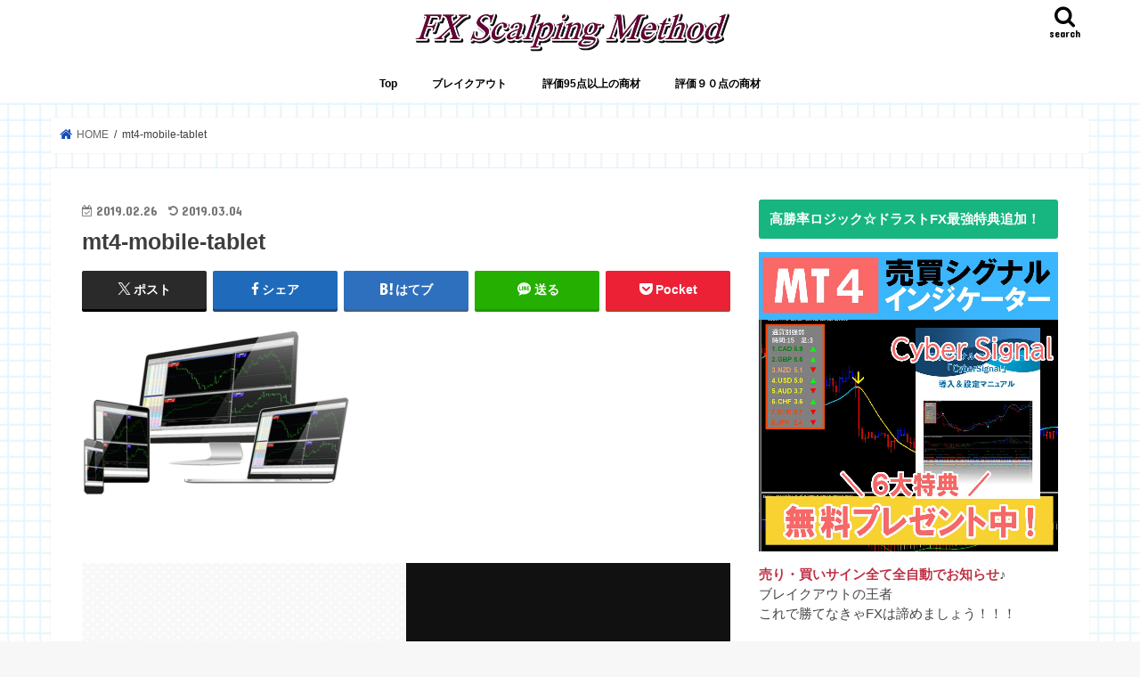

--- FILE ---
content_type: text/html; charset=UTF-8
request_url: https://fxscalbinary.info-mater.com/?attachment_id=4426
body_size: 17913
content:
<!doctype html>
<html lang="ja">

<head>
<meta charset="utf-8">
<meta http-equiv="X-UA-Compatible" content="IE=edge">
<title>  mt4-mobile-tablet | 情報商材検証 評価レビューブログ</title>
<meta name="HandheldFriendly" content="True">
<meta name="MobileOptimized" content="320">
<meta name="viewport" content="width=device-width, initial-scale=1"/>

<link rel="apple-touch-icon" href="https://fxscalbinary.info-mater.com/wp-content/uploads/2017/05/scal2-1.png"><link rel="icon" href="https://fxscalbinary.info-mater.com/wp-content/uploads/2017/05/scal2-1.png">
<link rel="pingback" href="https://fxscalbinary.info-mater.com/xmlrpc.php">

<!--[if IE]>
<link rel="shortcut icon" href="https://fxscalbinary.info-mater.com/wp-content/uploads/2017/05/scal2-1.png"><![endif]-->


<meta name="google-site-verification" content="31Tg7ggszm_8_C469-DTN2kPxVfXBfAiI__hfCU5Css" />
<meta name='robots' content='max-image-preview:large' />
<link rel='dns-prefetch' href='//ajax.googleapis.com' />
<link rel='dns-prefetch' href='//fonts.googleapis.com' />
<link rel='dns-prefetch' href='//maxcdn.bootstrapcdn.com' />
<link rel="alternate" type="application/rss+xml" title="情報商材検証 評価レビューブログ &raquo; フィード" href="https://fxscalbinary.info-mater.com/feed/" />
<link rel="alternate" type="application/rss+xml" title="情報商材検証 評価レビューブログ &raquo; コメントフィード" href="https://fxscalbinary.info-mater.com/comments/feed/" />
<script type="text/javascript" id="wpp-js" src="https://fxscalbinary.info-mater.com/wp-content/plugins/wordpress-popular-posts/assets/js/wpp.min.js?ver=7.3.6" data-sampling="0" data-sampling-rate="100" data-api-url="https://fxscalbinary.info-mater.com/wp-json/wordpress-popular-posts" data-post-id="4426" data-token="63c3b1292e" data-lang="0" data-debug="0"></script>
<link rel="alternate" title="oEmbed (JSON)" type="application/json+oembed" href="https://fxscalbinary.info-mater.com/wp-json/oembed/1.0/embed?url=https%3A%2F%2Ffxscalbinary.info-mater.com%2F%3Fattachment_id%3D4426" />
<link rel="alternate" title="oEmbed (XML)" type="text/xml+oembed" href="https://fxscalbinary.info-mater.com/wp-json/oembed/1.0/embed?url=https%3A%2F%2Ffxscalbinary.info-mater.com%2F%3Fattachment_id%3D4426&#038;format=xml" />
<style id='wp-img-auto-sizes-contain-inline-css' type='text/css'>
img:is([sizes=auto i],[sizes^="auto," i]){contain-intrinsic-size:3000px 1500px}
/*# sourceURL=wp-img-auto-sizes-contain-inline-css */
</style>
<style id='wp-emoji-styles-inline-css' type='text/css'>

	img.wp-smiley, img.emoji {
		display: inline !important;
		border: none !important;
		box-shadow: none !important;
		height: 1em !important;
		width: 1em !important;
		margin: 0 0.07em !important;
		vertical-align: -0.1em !important;
		background: none !important;
		padding: 0 !important;
	}
/*# sourceURL=wp-emoji-styles-inline-css */
</style>
<style id='wp-block-library-inline-css' type='text/css'>
:root{--wp-block-synced-color:#7a00df;--wp-block-synced-color--rgb:122,0,223;--wp-bound-block-color:var(--wp-block-synced-color);--wp-editor-canvas-background:#ddd;--wp-admin-theme-color:#007cba;--wp-admin-theme-color--rgb:0,124,186;--wp-admin-theme-color-darker-10:#006ba1;--wp-admin-theme-color-darker-10--rgb:0,107,160.5;--wp-admin-theme-color-darker-20:#005a87;--wp-admin-theme-color-darker-20--rgb:0,90,135;--wp-admin-border-width-focus:2px}@media (min-resolution:192dpi){:root{--wp-admin-border-width-focus:1.5px}}.wp-element-button{cursor:pointer}:root .has-very-light-gray-background-color{background-color:#eee}:root .has-very-dark-gray-background-color{background-color:#313131}:root .has-very-light-gray-color{color:#eee}:root .has-very-dark-gray-color{color:#313131}:root .has-vivid-green-cyan-to-vivid-cyan-blue-gradient-background{background:linear-gradient(135deg,#00d084,#0693e3)}:root .has-purple-crush-gradient-background{background:linear-gradient(135deg,#34e2e4,#4721fb 50%,#ab1dfe)}:root .has-hazy-dawn-gradient-background{background:linear-gradient(135deg,#faaca8,#dad0ec)}:root .has-subdued-olive-gradient-background{background:linear-gradient(135deg,#fafae1,#67a671)}:root .has-atomic-cream-gradient-background{background:linear-gradient(135deg,#fdd79a,#004a59)}:root .has-nightshade-gradient-background{background:linear-gradient(135deg,#330968,#31cdcf)}:root .has-midnight-gradient-background{background:linear-gradient(135deg,#020381,#2874fc)}:root{--wp--preset--font-size--normal:16px;--wp--preset--font-size--huge:42px}.has-regular-font-size{font-size:1em}.has-larger-font-size{font-size:2.625em}.has-normal-font-size{font-size:var(--wp--preset--font-size--normal)}.has-huge-font-size{font-size:var(--wp--preset--font-size--huge)}.has-text-align-center{text-align:center}.has-text-align-left{text-align:left}.has-text-align-right{text-align:right}.has-fit-text{white-space:nowrap!important}#end-resizable-editor-section{display:none}.aligncenter{clear:both}.items-justified-left{justify-content:flex-start}.items-justified-center{justify-content:center}.items-justified-right{justify-content:flex-end}.items-justified-space-between{justify-content:space-between}.screen-reader-text{border:0;clip-path:inset(50%);height:1px;margin:-1px;overflow:hidden;padding:0;position:absolute;width:1px;word-wrap:normal!important}.screen-reader-text:focus{background-color:#ddd;clip-path:none;color:#444;display:block;font-size:1em;height:auto;left:5px;line-height:normal;padding:15px 23px 14px;text-decoration:none;top:5px;width:auto;z-index:100000}html :where(.has-border-color){border-style:solid}html :where([style*=border-top-color]){border-top-style:solid}html :where([style*=border-right-color]){border-right-style:solid}html :where([style*=border-bottom-color]){border-bottom-style:solid}html :where([style*=border-left-color]){border-left-style:solid}html :where([style*=border-width]){border-style:solid}html :where([style*=border-top-width]){border-top-style:solid}html :where([style*=border-right-width]){border-right-style:solid}html :where([style*=border-bottom-width]){border-bottom-style:solid}html :where([style*=border-left-width]){border-left-style:solid}html :where(img[class*=wp-image-]){height:auto;max-width:100%}:where(figure){margin:0 0 1em}html :where(.is-position-sticky){--wp-admin--admin-bar--position-offset:var(--wp-admin--admin-bar--height,0px)}@media screen and (max-width:600px){html :where(.is-position-sticky){--wp-admin--admin-bar--position-offset:0px}}

/*# sourceURL=wp-block-library-inline-css */
</style><style id='global-styles-inline-css' type='text/css'>
:root{--wp--preset--aspect-ratio--square: 1;--wp--preset--aspect-ratio--4-3: 4/3;--wp--preset--aspect-ratio--3-4: 3/4;--wp--preset--aspect-ratio--3-2: 3/2;--wp--preset--aspect-ratio--2-3: 2/3;--wp--preset--aspect-ratio--16-9: 16/9;--wp--preset--aspect-ratio--9-16: 9/16;--wp--preset--color--black: #000000;--wp--preset--color--cyan-bluish-gray: #abb8c3;--wp--preset--color--white: #ffffff;--wp--preset--color--pale-pink: #f78da7;--wp--preset--color--vivid-red: #cf2e2e;--wp--preset--color--luminous-vivid-orange: #ff6900;--wp--preset--color--luminous-vivid-amber: #fcb900;--wp--preset--color--light-green-cyan: #7bdcb5;--wp--preset--color--vivid-green-cyan: #00d084;--wp--preset--color--pale-cyan-blue: #8ed1fc;--wp--preset--color--vivid-cyan-blue: #0693e3;--wp--preset--color--vivid-purple: #9b51e0;--wp--preset--gradient--vivid-cyan-blue-to-vivid-purple: linear-gradient(135deg,rgb(6,147,227) 0%,rgb(155,81,224) 100%);--wp--preset--gradient--light-green-cyan-to-vivid-green-cyan: linear-gradient(135deg,rgb(122,220,180) 0%,rgb(0,208,130) 100%);--wp--preset--gradient--luminous-vivid-amber-to-luminous-vivid-orange: linear-gradient(135deg,rgb(252,185,0) 0%,rgb(255,105,0) 100%);--wp--preset--gradient--luminous-vivid-orange-to-vivid-red: linear-gradient(135deg,rgb(255,105,0) 0%,rgb(207,46,46) 100%);--wp--preset--gradient--very-light-gray-to-cyan-bluish-gray: linear-gradient(135deg,rgb(238,238,238) 0%,rgb(169,184,195) 100%);--wp--preset--gradient--cool-to-warm-spectrum: linear-gradient(135deg,rgb(74,234,220) 0%,rgb(151,120,209) 20%,rgb(207,42,186) 40%,rgb(238,44,130) 60%,rgb(251,105,98) 80%,rgb(254,248,76) 100%);--wp--preset--gradient--blush-light-purple: linear-gradient(135deg,rgb(255,206,236) 0%,rgb(152,150,240) 100%);--wp--preset--gradient--blush-bordeaux: linear-gradient(135deg,rgb(254,205,165) 0%,rgb(254,45,45) 50%,rgb(107,0,62) 100%);--wp--preset--gradient--luminous-dusk: linear-gradient(135deg,rgb(255,203,112) 0%,rgb(199,81,192) 50%,rgb(65,88,208) 100%);--wp--preset--gradient--pale-ocean: linear-gradient(135deg,rgb(255,245,203) 0%,rgb(182,227,212) 50%,rgb(51,167,181) 100%);--wp--preset--gradient--electric-grass: linear-gradient(135deg,rgb(202,248,128) 0%,rgb(113,206,126) 100%);--wp--preset--gradient--midnight: linear-gradient(135deg,rgb(2,3,129) 0%,rgb(40,116,252) 100%);--wp--preset--font-size--small: 13px;--wp--preset--font-size--medium: 20px;--wp--preset--font-size--large: 36px;--wp--preset--font-size--x-large: 42px;--wp--preset--spacing--20: 0.44rem;--wp--preset--spacing--30: 0.67rem;--wp--preset--spacing--40: 1rem;--wp--preset--spacing--50: 1.5rem;--wp--preset--spacing--60: 2.25rem;--wp--preset--spacing--70: 3.38rem;--wp--preset--spacing--80: 5.06rem;--wp--preset--shadow--natural: 6px 6px 9px rgba(0, 0, 0, 0.2);--wp--preset--shadow--deep: 12px 12px 50px rgba(0, 0, 0, 0.4);--wp--preset--shadow--sharp: 6px 6px 0px rgba(0, 0, 0, 0.2);--wp--preset--shadow--outlined: 6px 6px 0px -3px rgb(255, 255, 255), 6px 6px rgb(0, 0, 0);--wp--preset--shadow--crisp: 6px 6px 0px rgb(0, 0, 0);}:where(.is-layout-flex){gap: 0.5em;}:where(.is-layout-grid){gap: 0.5em;}body .is-layout-flex{display: flex;}.is-layout-flex{flex-wrap: wrap;align-items: center;}.is-layout-flex > :is(*, div){margin: 0;}body .is-layout-grid{display: grid;}.is-layout-grid > :is(*, div){margin: 0;}:where(.wp-block-columns.is-layout-flex){gap: 2em;}:where(.wp-block-columns.is-layout-grid){gap: 2em;}:where(.wp-block-post-template.is-layout-flex){gap: 1.25em;}:where(.wp-block-post-template.is-layout-grid){gap: 1.25em;}.has-black-color{color: var(--wp--preset--color--black) !important;}.has-cyan-bluish-gray-color{color: var(--wp--preset--color--cyan-bluish-gray) !important;}.has-white-color{color: var(--wp--preset--color--white) !important;}.has-pale-pink-color{color: var(--wp--preset--color--pale-pink) !important;}.has-vivid-red-color{color: var(--wp--preset--color--vivid-red) !important;}.has-luminous-vivid-orange-color{color: var(--wp--preset--color--luminous-vivid-orange) !important;}.has-luminous-vivid-amber-color{color: var(--wp--preset--color--luminous-vivid-amber) !important;}.has-light-green-cyan-color{color: var(--wp--preset--color--light-green-cyan) !important;}.has-vivid-green-cyan-color{color: var(--wp--preset--color--vivid-green-cyan) !important;}.has-pale-cyan-blue-color{color: var(--wp--preset--color--pale-cyan-blue) !important;}.has-vivid-cyan-blue-color{color: var(--wp--preset--color--vivid-cyan-blue) !important;}.has-vivid-purple-color{color: var(--wp--preset--color--vivid-purple) !important;}.has-black-background-color{background-color: var(--wp--preset--color--black) !important;}.has-cyan-bluish-gray-background-color{background-color: var(--wp--preset--color--cyan-bluish-gray) !important;}.has-white-background-color{background-color: var(--wp--preset--color--white) !important;}.has-pale-pink-background-color{background-color: var(--wp--preset--color--pale-pink) !important;}.has-vivid-red-background-color{background-color: var(--wp--preset--color--vivid-red) !important;}.has-luminous-vivid-orange-background-color{background-color: var(--wp--preset--color--luminous-vivid-orange) !important;}.has-luminous-vivid-amber-background-color{background-color: var(--wp--preset--color--luminous-vivid-amber) !important;}.has-light-green-cyan-background-color{background-color: var(--wp--preset--color--light-green-cyan) !important;}.has-vivid-green-cyan-background-color{background-color: var(--wp--preset--color--vivid-green-cyan) !important;}.has-pale-cyan-blue-background-color{background-color: var(--wp--preset--color--pale-cyan-blue) !important;}.has-vivid-cyan-blue-background-color{background-color: var(--wp--preset--color--vivid-cyan-blue) !important;}.has-vivid-purple-background-color{background-color: var(--wp--preset--color--vivid-purple) !important;}.has-black-border-color{border-color: var(--wp--preset--color--black) !important;}.has-cyan-bluish-gray-border-color{border-color: var(--wp--preset--color--cyan-bluish-gray) !important;}.has-white-border-color{border-color: var(--wp--preset--color--white) !important;}.has-pale-pink-border-color{border-color: var(--wp--preset--color--pale-pink) !important;}.has-vivid-red-border-color{border-color: var(--wp--preset--color--vivid-red) !important;}.has-luminous-vivid-orange-border-color{border-color: var(--wp--preset--color--luminous-vivid-orange) !important;}.has-luminous-vivid-amber-border-color{border-color: var(--wp--preset--color--luminous-vivid-amber) !important;}.has-light-green-cyan-border-color{border-color: var(--wp--preset--color--light-green-cyan) !important;}.has-vivid-green-cyan-border-color{border-color: var(--wp--preset--color--vivid-green-cyan) !important;}.has-pale-cyan-blue-border-color{border-color: var(--wp--preset--color--pale-cyan-blue) !important;}.has-vivid-cyan-blue-border-color{border-color: var(--wp--preset--color--vivid-cyan-blue) !important;}.has-vivid-purple-border-color{border-color: var(--wp--preset--color--vivid-purple) !important;}.has-vivid-cyan-blue-to-vivid-purple-gradient-background{background: var(--wp--preset--gradient--vivid-cyan-blue-to-vivid-purple) !important;}.has-light-green-cyan-to-vivid-green-cyan-gradient-background{background: var(--wp--preset--gradient--light-green-cyan-to-vivid-green-cyan) !important;}.has-luminous-vivid-amber-to-luminous-vivid-orange-gradient-background{background: var(--wp--preset--gradient--luminous-vivid-amber-to-luminous-vivid-orange) !important;}.has-luminous-vivid-orange-to-vivid-red-gradient-background{background: var(--wp--preset--gradient--luminous-vivid-orange-to-vivid-red) !important;}.has-very-light-gray-to-cyan-bluish-gray-gradient-background{background: var(--wp--preset--gradient--very-light-gray-to-cyan-bluish-gray) !important;}.has-cool-to-warm-spectrum-gradient-background{background: var(--wp--preset--gradient--cool-to-warm-spectrum) !important;}.has-blush-light-purple-gradient-background{background: var(--wp--preset--gradient--blush-light-purple) !important;}.has-blush-bordeaux-gradient-background{background: var(--wp--preset--gradient--blush-bordeaux) !important;}.has-luminous-dusk-gradient-background{background: var(--wp--preset--gradient--luminous-dusk) !important;}.has-pale-ocean-gradient-background{background: var(--wp--preset--gradient--pale-ocean) !important;}.has-electric-grass-gradient-background{background: var(--wp--preset--gradient--electric-grass) !important;}.has-midnight-gradient-background{background: var(--wp--preset--gradient--midnight) !important;}.has-small-font-size{font-size: var(--wp--preset--font-size--small) !important;}.has-medium-font-size{font-size: var(--wp--preset--font-size--medium) !important;}.has-large-font-size{font-size: var(--wp--preset--font-size--large) !important;}.has-x-large-font-size{font-size: var(--wp--preset--font-size--x-large) !important;}
/*# sourceURL=global-styles-inline-css */
</style>

<style id='classic-theme-styles-inline-css' type='text/css'>
/*! This file is auto-generated */
.wp-block-button__link{color:#fff;background-color:#32373c;border-radius:9999px;box-shadow:none;text-decoration:none;padding:calc(.667em + 2px) calc(1.333em + 2px);font-size:1.125em}.wp-block-file__button{background:#32373c;color:#fff;text-decoration:none}
/*# sourceURL=/wp-includes/css/classic-themes.min.css */
</style>
<link rel='stylesheet' id='toc-screen-css' href='https://fxscalbinary.info-mater.com/wp-content/plugins/table-of-contents-plus/screen.min.css' type='text/css' media='all' />
<link rel='stylesheet' id='tptn-style-left-thumbs-css' href='https://fxscalbinary.info-mater.com/wp-content/plugins/top-10/css/left-thumbs.min.css' type='text/css' media='all' />
<style id='tptn-style-left-thumbs-inline-css' type='text/css'>

			.tptn-left-thumbs a {
				width: 100px;
				height: 100px;
				text-decoration: none;
			}
			.tptn-left-thumbs img {
				width: 100px;
				max-height: 100px;
				margin: auto;
			}
			.tptn-left-thumbs .tptn_title {
				width: 100%;
			}
			
/*# sourceURL=tptn-style-left-thumbs-inline-css */
</style>
<link rel='stylesheet' id='wordpress-popular-posts-css-css' href='https://fxscalbinary.info-mater.com/wp-content/plugins/wordpress-popular-posts/assets/css/wpp.css' type='text/css' media='all' />
<link rel='stylesheet' id='style-css' href='https://fxscalbinary.info-mater.com/wp-content/themes/jstork/style.css' type='text/css' media='all' />
<link rel='stylesheet' id='child-style-css' href='https://fxscalbinary.info-mater.com/wp-content/themes/jstork_custom/style.css' type='text/css' media='all' />
<link rel='stylesheet' id='slick-css' href='https://fxscalbinary.info-mater.com/wp-content/themes/jstork/library/css/slick.css' type='text/css' media='all' />
<link rel='stylesheet' id='shortcode-css' href='https://fxscalbinary.info-mater.com/wp-content/themes/jstork/library/css/shortcode.css' type='text/css' media='all' />
<link rel='stylesheet' id='gf_Concert-css' href='//fonts.googleapis.com/css?family=Concert+One' type='text/css' media='all' />
<link rel='stylesheet' id='gf_Lato-css' href='//fonts.googleapis.com/css?family=Lato' type='text/css' media='all' />
<link rel='stylesheet' id='fontawesome-css' href='//maxcdn.bootstrapcdn.com/font-awesome/4.7.0/css/font-awesome.min.css' type='text/css' media='all' />
<link rel='stylesheet' id='remodal-css' href='https://fxscalbinary.info-mater.com/wp-content/themes/jstork/library/css/remodal.css' type='text/css' media='all' />
<link rel='stylesheet' id='animate-css' href='https://fxscalbinary.info-mater.com/wp-content/themes/jstork/library/css/animate.min.css' type='text/css' media='all' />
<script type="text/javascript" src="//ajax.googleapis.com/ajax/libs/jquery/1.12.4/jquery.min.js" id="jquery-js"></script>
<link rel="https://api.w.org/" href="https://fxscalbinary.info-mater.com/wp-json/" /><link rel="alternate" title="JSON" type="application/json" href="https://fxscalbinary.info-mater.com/wp-json/wp/v2/media/4426" /><link rel="EditURI" type="application/rsd+xml" title="RSD" href="https://fxscalbinary.info-mater.com/xmlrpc.php?rsd" />

<link rel="canonical" href="https://fxscalbinary.info-mater.com/?attachment_id=4426" />
<link rel='shortlink' href='https://fxscalbinary.info-mater.com/?p=4426' />
        <!-- Copyright protection script -->
        <meta http-equiv="imagetoolbar" content="no">
        <script>
            /*<![CDATA[*/
            document.oncontextmenu = function () {
                return false;
            };
            /*]]>*/
        </script>
        <script type="text/javascript">
            /*<![CDATA[*/
            document.onselectstart = function () {
                event = event || window.event;
                var custom_input = event.target || event.srcElement;

                if (custom_input.type !== "text" && custom_input.type !== "textarea" && custom_input.type !== "password") {
                    return false;
                } else {
                    return true;
                }

            };
            if (window.sidebar) {
                document.onmousedown = function (e) {
                    var obj = e.target;
                    if (obj.tagName.toUpperCase() === 'SELECT'
                        || obj.tagName.toUpperCase() === "INPUT"
                        || obj.tagName.toUpperCase() === "TEXTAREA"
                        || obj.tagName.toUpperCase() === "PASSWORD") {
                        return true;
                    } else {
                        return false;
                    }
                };
            }
            window.onload = function () {
                document.body.style.webkitTouchCallout = 'none';
                document.body.style.KhtmlUserSelect = 'none';
            }
            /*]]>*/
        </script>
        <script type="text/javascript">
            /*<![CDATA[*/
            if (parent.frames.length > 0) {
                top.location.replace(document.location);
            }
            /*]]>*/
        </script>
        <script type="text/javascript">
            /*<![CDATA[*/
            document.ondragstart = function () {
                return false;
            };
            /*]]>*/
        </script>
        <script type="text/javascript">

            document.addEventListener('DOMContentLoaded', () => {
                const overlay = document.createElement('div');
                overlay.id = 'overlay';

                Object.assign(overlay.style, {
                    position: 'fixed',
                    top: '0',
                    left: '0',
                    width: '100%',
                    height: '100%',
                    backgroundColor: 'rgba(255, 255, 255, 0.9)',
                    display: 'none',
                    zIndex: '9999'
                });

                document.body.appendChild(overlay);

                document.addEventListener('keydown', (event) => {
                    if (event.metaKey || event.ctrlKey) {
                        overlay.style.display = 'block';
                    }
                });

                document.addEventListener('keyup', (event) => {
                    if (!event.metaKey && !event.ctrlKey) {
                        overlay.style.display = 'none';
                    }
                });
            });
        </script>
        <style type="text/css">
            * {
                -webkit-touch-callout: none;
                -webkit-user-select: none;
                -moz-user-select: none;
                user-select: none;
            }

            img {
                -webkit-touch-callout: none;
                -webkit-user-select: none;
                -moz-user-select: none;
                user-select: none;
            }

            input,
            textarea,
            select {
                -webkit-user-select: auto;
            }
        </style>
        <!-- End Copyright protection script -->

        <!-- Source hidden -->

                    <style id="wpp-loading-animation-styles">@-webkit-keyframes bgslide{from{background-position-x:0}to{background-position-x:-200%}}@keyframes bgslide{from{background-position-x:0}to{background-position-x:-200%}}.wpp-widget-block-placeholder,.wpp-shortcode-placeholder{margin:0 auto;width:60px;height:3px;background:#dd3737;background:linear-gradient(90deg,#dd3737 0%,#571313 10%,#dd3737 100%);background-size:200% auto;border-radius:3px;-webkit-animation:bgslide 1s infinite linear;animation:bgslide 1s infinite linear}</style>
            <style type="text/css">
body{color: #3E3E3E;}
a, #breadcrumb li.bc_homelink a::before, .authorbox .author_sns li a::before{color: #184eba;}
a:hover{color: #E69B9B;}
.article-footer .post-categories li a,.article-footer .tags a,.accordionBtn{  background: #184eba;  border-color: #184eba;}
.article-footer .tags a{color:#184eba; background: none;}
.article-footer .post-categories li a:hover,.article-footer .tags a:hover,.accordionBtn.active{ background:#E69B9B;  border-color:#E69B9B;}
input[type="text"],input[type="password"],input[type="datetime"],input[type="datetime-local"],input[type="date"],input[type="month"],input[type="time"],input[type="week"],input[type="number"],input[type="email"],input[type="url"],input[type="search"],input[type="tel"],input[type="color"],select,textarea,.field { background-color: #ffffff;}
.header{color: #000000;}
.bgfull .header,.header.bg,.header #inner-header,.menu-sp{background: #ffffff;}
#logo a{color: #ffffff;}
#g_nav .nav li a,.nav_btn,.menu-sp a,.menu-sp a,.menu-sp > ul:after{color: #000000;}
#logo a:hover,#g_nav .nav li a:hover,.nav_btn:hover{color:#eeeeee;}
@media only screen and (min-width: 768px) {
.nav > li > a:after{background: #eeeeee;}
.nav ul {background: #666666;}
#g_nav .nav li ul.sub-menu li a{color: #f7f7f7;}
}
@media only screen and (max-width: 1165px) {
.site_description{background: #ffffff; color: #000000;}
}
#inner-content, #breadcrumb, .entry-content blockquote:before, .entry-content blockquote:after{background: #ffffff}
.top-post-list .post-list:before{background: #184eba;}
.widget li a:after{color: #184eba;}
.entry-content h2,.widgettitle,.accordion::before{background: #17b580; color: #ffffff;}
.entry-content h3{border-color: #17b580;}
.h_boader .entry-content h2{border-color: #17b580; color: #3E3E3E;}
.h_balloon .entry-content h2:after{border-top-color: #17b580;}
.entry-content ul li:before{ background: #17b580;}
.entry-content ol li:before{ background: #17b580;}
.post-list-card .post-list .eyecatch .cat-name,.top-post-list .post-list .eyecatch .cat-name,.byline .cat-name,.single .authorbox .author-newpost li .cat-name,.related-box li .cat-name,.carouselwrap .cat-name,.eyecatch .cat-name{background: #eeee22; color:  #444444;}
ul.wpp-list li a:before{background: #17b580; color: #ffffff;}
.readmore a{border:1px solid #184eba;color:#184eba;}
.readmore a:hover{background:#184eba;color:#fff;}
.btn-wrap a{background: #184eba;border: 1px solid #184eba;}
.btn-wrap a:hover{background: #E69B9B;border-color: #E69B9B;}
.btn-wrap.simple a{border:1px solid #184eba;color:#184eba;}
.btn-wrap.simple a:hover{background:#184eba;}
.blue-btn, .comment-reply-link, #submit { background-color: #184eba; }
.blue-btn:hover, .comment-reply-link:hover, #submit:hover, .blue-btn:focus, .comment-reply-link:focus, #submit:focus {background-color: #E69B9B; }
#sidebar1{color: #444444;}
.widget:not(.widget_text) a{color:#2d7bbf;}
.widget:not(.widget_text) a:hover{color:#999999;}
.bgfull #footer-top,#footer-top .inner,.cta-inner{background-color: #666666; color: #CACACA;}
.footer a,#footer-top a{color: #f7f7f7;}
#footer-top .widgettitle{color: #CACACA;}
.bgfull .footer,.footer.bg,.footer .inner {background-color: #666666;color: #CACACA;}
.footer-links li a:before{ color: #ffffff;}
.pagination a, .pagination span,.page-links a{border-color: #184eba; color: #184eba;}
.pagination .current,.pagination .current:hover,.page-links ul > li > span{background-color: #184eba; border-color: #184eba;}
.pagination a:hover, .pagination a:focus,.page-links a:hover, .page-links a:focus{background-color: #184eba; color: #fff;}
</style>
<style type="text/css" id="custom-background-css">
body.custom-background { background-image: url("https://fxscalbinary.info-mater.com/wp-content/uploads/2017/07/background-54.jpg"); background-position: left top; background-size: auto; background-repeat: repeat; background-attachment: scroll; }
</style>
	<link rel="icon" href="https://fxscalbinary.info-mater.com/wp-content/uploads/2017/05/cropped-scal2-32x32.png" sizes="32x32" />
<link rel="icon" href="https://fxscalbinary.info-mater.com/wp-content/uploads/2017/05/cropped-scal2-192x192.png" sizes="192x192" />
<link rel="apple-touch-icon" href="https://fxscalbinary.info-mater.com/wp-content/uploads/2017/05/cropped-scal2-180x180.png" />
<meta name="msapplication-TileImage" content="https://fxscalbinary.info-mater.com/wp-content/uploads/2017/05/cropped-scal2-270x270.png" />
		<style type="text/css" id="wp-custom-css">
			/*web font*/
.wf-roundedmplus1c { font-family: "Rounded Mplus 1c";font-weight: 800; }
 
/*kirabutton01*/
.kirabutton01{
    display: block;
    width: 70%;
    margin: 20px auto;
    border-bottom: 8px solid #900;
    border-radius: 10px;
    background: linear-gradient(#f44, #f00);
    background-color: #f00;
    color: #ffffff;
    padding: 20px 10px;
    font-size:30px;
    text-align: center;
    text-decoration: none;
    position: relative;
    z-index: 2;
    overflow: hidden;
    transition: .25s linear;
    -webkit-transition: .25s linear;
    -moz-transition: .25s linear;
}
.kirabutton01:before {
    display: block;
    position: absolute;
    z-index: -1;
    left: -30%;
    top: -50%;
    content: "";
    width: 30px;
    height: 200px;
    transform: rotate(45deg);
    -webkit-transform: rotate(45deg);
    -moz-transform: rotate(45deg);
    background-image: linear-gradient(left, rgba(255,255,255,0) 0%, rgba(255,255,255,1) 50%,rgba(255,255,255,0) 100%);
    background-image: -webkit-gradient(linear, left bottom, right bottom, color-stop(0%,rgba(255,255,255,0)), color-stop(50%,rgba(255,255,255,1)),color-stop(100%,rgba(255,255,255,0)));
    background-image: -moz-linear-gradient(left, rgba(255,255,255,0) 0%, #ffffff rgba(255,255,255,1),rgba(255,255,255,0) 100%);
    animation: KiraKira1 3s infinite linear;
    -webkit-animation: KiraKira1 3s infinite linear;
    -moz-animation: KiraKira1 3s infinite linear;
}
@keyframes KiraKira1 {
    0% {left: -30%;}
    20% {left: 120%;}
    100% {left: 120%;}
}
@-webkit-keyframes KiraKira1 {
    0% {left: -30%;}
    20% {left: 120%;}
    100% {left: 120%;}
}
@-moz-keyframes KiraKira1 {
    0% {left: -30%;}
    20% {left: 120%;}
    100% {left: 120%;}
}
@media only screen and (max-width: 480px) {
.kirabutton01{
    width: 90%;
    font-size:24px;
    }
}

/*web font*/
.wf-roundedmplus1c { font-family: "Rounded Mplus 1c";font-weight: 800; }
 
/*kirabutton02*/
.kirabutton02{
    display: block;
    width: 70%;
    margin: 20px auto;
    border-bottom: 8px solid #1D6B01;
    border-radius: 10px;
    background: linear-gradient(#70BB3A, #53A006);
    background-color: #53A006;
    color: #ffffff;
    padding: 20px 10px;
    font-size:30px;
    text-align: center;
    text-decoration: none;
    position: relative;
    z-index: 2;
    overflow: hidden;
    transition: .25s linear;
    -webkit-transition: .25s linear;
    -moz-transition: .25s linear;
}
.kirabutton02:before {
    display: block;
    position: absolute;
    z-index: -1;
    left: -30%;
    top: -50%;
    content: "";
    width: 30px;
    height: 200px;
    transform: rotate(45deg);
    -webkit-transform: rotate(45deg);
    -moz-transform: rotate(45deg);
    background-image: linear-gradient(left, rgba(255,255,255,0) 0%, rgba(255,255,255,1) 50%,rgba(255,255,255,0) 100%);
    background-image: -webkit-gradient(linear, left bottom, right bottom, color-stop(0%,rgba(255,255,255,0)), color-stop(50%,rgba(255,255,255,1)),color-stop(100%,rgba(255,255,255,0)));
    background-image: -moz-linear-gradient(left, rgba(255,255,255,0) 0%, #ffffff rgba(255,255,255,1),rgba(255,255,255,0) 100%);
    animation: KiraKira2 3s infinite linear;
    -webkit-animation: KiraKira2 3s infinite linear;
    -moz-animation: KiraKira2 3s infinite linear;
}
@keyframes KiraKira2 {
    0% {left: -30%;}
    20% {left: 120%;}
    100% {left: 120%;}
}
@-webkit-keyframes KiraKira2 {
    0% {left: -30%;}
    20% {left: 120%;}
    100% {left: 120%;}
}
@-moz-keyframes KiraKira2 {
    0% {left: -30%;}
    20% {left: 120%;}
    100% {left: 120%;}
}
@media only screen and (max-width: 480px) {
.kirabutton02{
    width: 90%;
    font-size:24px;
    }
}

/*web font*/
.wf-roundedmplus1c { font-family: "Rounded Mplus 1c";font-weight: 800; }
 
/*kirabutton03*/
.kirabutton03{
    display: block;
    width: 70%;
    margin: 20px auto;
    border-bottom: 8px solid #993B30;
    border-radius: 10px;
    background: linear-gradient(#FF9500, #FF5E3A);
    background-color: #FF9500;
    color: #ffffff;
    padding: 20px 10px;
    font-size:30px;
    text-align: center;
    text-decoration: none;
    position: relative;
    z-index: 2;
    overflow: hidden;
    transition: .25s linear;
    -webkit-transition: .25s linear;
    -moz-transition: .25s linear;
}
.kirabutton03:before {
    display: block;
    position: absolute;
    z-index: -1;
    left: -30%;
    top: -50%;
    content: "";
    width: 30px;
    height: 200px;
    transform: rotate(45deg);
    -webkit-transform: rotate(45deg);
    -moz-transform: rotate(45deg);
    background-image: linear-gradient(left, rgba(255,255,255,0) 0%, rgba(255,255,255,1) 50%,rgba(255,255,255,0) 100%);
    background-image: -webkit-gradient(linear, left bottom, right bottom, color-stop(0%,rgba(255,255,255,0)), color-stop(50%,rgba(255,255,255,1)),color-stop(100%,rgba(255,255,255,0)));
    background-image: -moz-linear-gradient(left, rgba(255,255,255,0) 0%, #ffffff rgba(255,255,255,1),rgba(255,255,255,0) 100%);
    animation: KiraKira3 3s infinite linear;
    -webkit-animation: KiraKira3 3s infinite linear;
    -moz-animation: KiraKira3 3s infinite linear;
}
@keyframes KiraKira3 {
    0% {left: -30%;}
    20% {left: 120%;}
    100% {left: 120%;}
}
@-webkit-keyframes KiraKira3 {
    0% {left: -30%;}
    20% {left: 120%;}
    100% {left: 120%;}
}
@-moz-keyframes KiraKira3 {
    0% {left: -30%;}
    20% {left: 120%;}
    100% {left: 120%;}
}
@media only screen and (max-width: 480px) {
.kirabutton03{
    width: 90%;
    font-size:24px;
    }
}

/*web font*/
.wf-mplus1p { font-family: "Mplus 1p";font-weight: 900; }
 
/* gurabtn1 */
.gurabtn1{
    display: block;
    width: 70%;
    margin: 20px auto;
    padding: 20px 10px;
    border-radius: 10px;
    border-bottom: 8px solid #900;
    color: #ffffff;
    font-size:32px;
    text-align: center;
    text-decoration: none;
    text-shadow: 0 1px 1px #000;
  background: linear-gradient(45deg, red, red, red, red, red, OrangeRed, orange, OrangeRed, red, red, red, red, red);
  background-color:#EB5350;
  background-size: 500% 500%;
  animation: guraBtn 2s ease infinite;
}
@keyframes guraBtn { 
    0%{background-position:0% 50%}
    100%{background-position:100% 50%}
}
@media only screen and (max-width: 480px) {
.gurabtn1{
    width: 90%;
    font-size:24px;
    }
}

/*web font*/
.wf-mplus1p { font-family: "Mplus 1p";font-weight: 900; }
 
/* gurabtn2 */
.gurabtn2{
    display: block;
    width: 70%;
    margin: 20px auto;
    padding: 20px 10px;
    border-radius: 10px;
    border-bottom: 8px solid #900;
    color: #ffffff;
    font-size:32px;
    text-align: center;
    text-decoration: none;
    text-shadow: 0 1px 1px #000;
  background: linear-gradient(45deg, #FF1493, #FF1493, #FF1493, #FF1493, #FF1493, #FF1493, pink, #FF1493, #FF1493, #FF1493, #FF1493, #FF1493, #FF1493);
  background-color:#f00;
  background-size: 500% 500%;
  animation: guraBtn2 2s ease infinite;
}
@keyframes guraBtn2 { 
    0%{background-position:0% 50%}
    100%{background-position:100% 50%}
}
@media only screen and (max-width: 480px) {
.gurabtn2{
    width: 90%;
    font-size:24px;
    }
}

/*web font*/
.wf-mplus1p { font-family: "Mplus 1p";font-weight: 900; }
 
/* gurabtn3 */
.gurabtn3{
    display: block;
    width: 70%;
    margin: 20px auto;
    padding: 20px 10px;
    border-radius: 10px;
    border-bottom: 8px solid #2D79B5;
    color: #ffffff;
    font-size:32px;
    text-align: center;
    text-decoration: none;
    text-shadow: 0 1px 1px #000;
  background: linear-gradient(45deg, #29A7E1, #29A7E1, #29A7E1, #29A7E1, #29A7E1, #29A7E1, LightCyan, #29A7E1, #29A7E1, #29A7E1, #29A7E1, #29A7E1, #29A7E1);
  background-color:#f00;
  background-size: 500% 500%;
  animation: guraBtn3 2s ease infinite;
}
@keyframes guraBtn3 { 
    0%{background-position:0% 50%}
    100%{background-position:100% 50%}
}
@media only screen and (max-width: 480px) {
.gurabtn3{
    width: 90%;
    font-size:24px;
    }
}

@media only screen and (min-width: 900px) {
.lp-wrap #main .article {
    width: 800px;
    margin-left: auto;
    margin-right: auto;
}
}
		</style>
		<style id='tptn-style-left-thumbs-widget_tptn_pop-3-inline-css' type='text/css'>

			.tptn-left-thumbs a {
				width: 100px;
				height: 100px;
				text-decoration: none;
			}
			.tptn-left-thumbs img {
				width: 100px;
				max-height: 100px;
				margin: auto;
			}
			.tptn-left-thumbs .tptn_title {
				width: 100%;
			}
			
			.tptn_posts_widget-widget_tptn_pop-3 img.tptn_thumb {
				width: 150px !important;
				height: 150px !important;
			}
			
/*# sourceURL=tptn-style-left-thumbs-widget_tptn_pop-3-inline-css */
</style>
</head>

<body class="attachment wp-singular attachment-template-default single single-attachment postid-4426 attachmentid-4426 attachment-png custom-background wp-theme-jstork wp-child-theme-jstork_custom bgfull pannavi_on h_default sidebarright date_on">
	<!-- [FC2 Analyzer] //analyzer.fc2.com/  -->
<script language="javascript" src="//analyzer51.fc2.com/ana/processor.php?uid=179727" type="text/javascript"></script>
<noscript><div align="right"><img src="//analyzer51.fc2.com/ana/icon.php?uid=179727&ref=&href=&wid=0&hei=0&col=0" /></div></noscript>
<!-- [FC2 Analyzer]  --><div id="container">

<header class="header animated fadeIn headercenter" role="banner">
<div id="inner-header" class="wrap cf">
<div id="logo" class="gf fs_m">
<p class="h1 img"><a href="https://fxscalbinary.info-mater.com"><img src="https://fxscalbinary.info-mater.com/wp-content/uploads/2020/07/logo132-1.gif" alt="情報商材検証 評価レビューブログ"></a></p>
</div>

<a href="#searchbox" data-remodal-target="searchbox" class="nav_btn search_btn"><span class="text gf">search</span></a>

<nav id="g_nav" role="navigation">
<ul id="menu-top" class="nav top-nav cf"><li id="menu-item-3103" class="menu-item menu-item-type-custom menu-item-object-custom menu-item-home menu-item-3103"><a href="https://fxscalbinary.info-mater.com/">Top</a></li>
<li id="menu-item-87" class="menu-item menu-item-type-custom menu-item-object-custom menu-item-87"><a href="https://fxscalbinary.info-mater.com/fxlinetai/">ブレイクアウト</a></li>
<li id="menu-item-999" class="menu-item menu-item-type-custom menu-item-object-custom menu-item-has-children menu-item-999"><a href="https://fxscalbinary.info-mater.com/marketingfx2/">評価95点以上の商材</a>
<ul class="sub-menu">
	<li id="menu-item-2357" class="menu-item menu-item-type-custom menu-item-object-custom menu-item-2357"><a href="https://fxscalbinary.info-mater.com/moriofx-kiwami/">モリオのFX</a></li>
	<li id="menu-item-5431" class="menu-item menu-item-type-custom menu-item-object-custom menu-item-5431"><a href="https://fxscalbinary.info-mater.com/fxism/">FXismプロコントローラー改</a></li>
</ul>
</li>
<li id="menu-item-451" class="menu-item menu-item-type-custom menu-item-object-custom menu-item-451"><a href="https://fxscalbinary.info-mater.com/max-trader/">評価９０点の商材</a></li>
</ul></nav>

<a href="#spnavi" data-remodal-target="spnavi" class="nav_btn"><span class="text gf">menu</span></a>



</div>
</header>

<div class="remodal" data-remodal-id="spnavi" data-remodal-options="hashTracking:false">
<button data-remodal-action="close" class="remodal-close"><span class="text gf">CLOSE</span></button>
<div id="nav_menu-13" class="widget widget_nav_menu"><h4 class="widgettitle"><span>メニュー</span></h4><div class="menu-top-container"><ul id="menu-top-1" class="menu"><li class="menu-item menu-item-type-custom menu-item-object-custom menu-item-home menu-item-3103"><a href="https://fxscalbinary.info-mater.com/">Top</a></li>
<li class="menu-item menu-item-type-custom menu-item-object-custom menu-item-87"><a href="https://fxscalbinary.info-mater.com/fxlinetai/">ブレイクアウト</a></li>
<li class="menu-item menu-item-type-custom menu-item-object-custom menu-item-has-children menu-item-999"><a href="https://fxscalbinary.info-mater.com/marketingfx2/">評価95点以上の商材</a>
<ul class="sub-menu">
	<li class="menu-item menu-item-type-custom menu-item-object-custom menu-item-2357"><a href="https://fxscalbinary.info-mater.com/moriofx-kiwami/">モリオのFX</a></li>
	<li class="menu-item menu-item-type-custom menu-item-object-custom menu-item-5431"><a href="https://fxscalbinary.info-mater.com/fxism/">FXismプロコントローラー改</a></li>
</ul>
</li>
<li class="menu-item menu-item-type-custom menu-item-object-custom menu-item-451"><a href="https://fxscalbinary.info-mater.com/max-trader/">評価９０点の商材</a></li>
</ul></div></div><button data-remodal-action="close" class="remodal-close"><span class="text gf">CLOSE</span></button>
</div>




<div class="remodal searchbox" data-remodal-id="searchbox" data-remodal-options="hashTracking:false">
<div class="search cf"><dl><dt>キーワードで記事を検索</dt><dd><form role="search" method="get" id="searchform" class="searchform cf" action="https://fxscalbinary.info-mater.com/" >
		<input type="search" placeholder="検索する" value="" name="s" id="s" />
		<button type="submit" id="searchsubmit" ><i class="fa fa-search"></i></button>
		</form></dd></dl></div>
<button data-remodal-action="close" class="remodal-close"><span class="text gf">CLOSE</span></button>
</div>






<div id="breadcrumb" class="breadcrumb inner wrap cf"><ul itemscope itemtype="http://schema.org/BreadcrumbList"><li itemprop="itemListElement" itemscope itemtype="http://schema.org/ListItem" class="bc_homelink"><a itemprop="item" href="https://fxscalbinary.info-mater.com/"><span itemprop="name"> HOME</span></a><meta itemprop="position" content="1" /></li><li itemprop="itemListElement" itemscope itemtype="http://schema.org/ListItem" class="bc_posttitle"><span itemprop="name">mt4-mobile-tablet</span><meta itemprop="position" content="3" /></li></ul></div>
<div id="content">
<div id="inner-content" class="wrap cf">

<main id="main" class="m-all t-all d-5of7 cf" role="main">
<article id="post-4426" class="post-4426 attachment type-attachment status-inherit hentry article cf" role="article">
<header class="article-header entry-header">
<p class="byline entry-meta vcard cf">
<time class="date gf entry-date updated">2019.02.26</time>
<time class="date gf entry-date undo updated" datetime="2019-03-04">2019.03.04</time>
<span class="writer name author"><span class="fn">yume22</span></span>
</p>

<h1 class="entry-title single-title" itemprop="headline" rel="bookmark">mt4-mobile-tablet</h1>

<div class="share short">
<div class="sns">
<ul class="cf">

<li class="twitter"> 
<a target="blank" href="//twitter.com/intent/tweet?url=https%3A%2F%2Ffxscalbinary.info-mater.com%2F%3Fattachment_id%3D4426&text=mt4-mobile-tablet&tw_p=tweetbutton" onclick="window.open(this.href, 'tweetwindow', 'width=550, height=450,personalbar=0,toolbar=0,scrollbars=1,resizable=1'); return false;"><span class="text">ポスト</span><span class="count"></span></a>
</li>

<li class="facebook">
<a href="//www.facebook.com/sharer.php?src=bm&u=https%3A%2F%2Ffxscalbinary.info-mater.com%2F%3Fattachment_id%3D4426&t=mt4-mobile-tablet" onclick="javascript:window.open(this.href, '', 'menubar=no,toolbar=no,resizable=yes,scrollbars=yes,height=300,width=600');return false;"><i class="fa fa-facebook"></i><span class="text">シェア</span><span class="count"></span></a>
</li>

<li class="hatebu">       
<a href="//b.hatena.ne.jp/add?mode=confirm&url=https://fxscalbinary.info-mater.com/?attachment_id=4426&title=mt4-mobile-tablet" onclick="window.open(this.href, 'HBwindow', 'width=600, height=400, menubar=no, toolbar=no, scrollbars=yes'); return false;" target="_blank"><span class="text">はてブ</span><span class="count"></span></a>
</li>

<li class="line">
<a href="//line.me/R/msg/text/?mt4-mobile-tablet%0Ahttps%3A%2F%2Ffxscalbinary.info-mater.com%2F%3Fattachment_id%3D4426" target="_blank"><span class="text">送る</span></a>
</li>

<li class="pocket">
<a href="//getpocket.com/edit?url=https://fxscalbinary.info-mater.com/?attachment_id=4426&title=mt4-mobile-tablet" onclick="window.open(this.href, 'FBwindow', 'width=550, height=350, menubar=no, toolbar=no, scrollbars=yes'); return false;"><i class="fa fa-get-pocket"></i><span class="text">Pocket</span><span class="count"></span></a></li>

</ul>
</div> 
</div></header>



<section class="entry-content cf">


<p class="attachment"><a href='https://fxscalbinary.info-mater.com/wp-content/uploads/2019/02/mt4-mobile-tablet.png'><img fetchpriority="high" decoding="async" width="300" height="184" src="https://fxscalbinary.info-mater.com/wp-content/uploads/2019/02/mt4-mobile-tablet-300x184.png" class="attachment-medium size-medium" alt="" srcset="https://fxscalbinary.info-mater.com/wp-content/uploads/2019/02/mt4-mobile-tablet-300x184.png 300w, https://fxscalbinary.info-mater.com/wp-content/uploads/2019/02/mt4-mobile-tablet.png 566w" sizes="(max-width: 300px) 100vw, 300px" /></a></p>
<div class="tptn_counter" id="tptn_counter_4426"></div>

</section>




<div class="fb-likebtn wow animated fadeIn cf" data-wow-delay="0.5s">
<div id="fb-root"></div>
<script>(function(d, s, id) {
var js, fjs = d.getElementsByTagName(s)[0];
if (d.getElementById(id)) return;
js = d.createElement(s); js.id = id;
js.src = "//connect.facebook.net/ja_JP/sdk.js#xfbml=1&version=v2.4";
fjs.parentNode.insertBefore(js, fjs);
}(document, 'script', 'facebook-jssdk'));</script>
<figure class="eyecatch">
<img src="https://fxscalbinary.info-mater.com/wp-content/themes/jstork/library/images/noimg.png">
</figure>
<div class="rightbox"><div class="fb-like fb-button" data-href="https://www.facebook.com/Fxclub-213093739192914/" data-layout="button_count" data-action="like" data-show-faces="false" data-share="false"></div><div class="like_text"><p>この記事が気に入ったら<br><i class="fa fa-thumbs-up"></i> いいねしよう！</p>
<p class="small">最新記事をお届けします。</p></div></div></div>


<div class="sharewrap wow animated fadeIn" data-wow-delay="0.5s">

<div class="share">
<div class="sns">
<ul class="cf">

<li class="twitter"> 
<a target="blank" href="//twitter.com/intent/tweet?url=https%3A%2F%2Ffxscalbinary.info-mater.com%2F%3Fattachment_id%3D4426&text=mt4-mobile-tablet&tw_p=tweetbutton" onclick="window.open(this.href, 'tweetwindow', 'width=550, height=450,personalbar=0,toolbar=0,scrollbars=1,resizable=1'); return false;"><span class="text">ポスト</span><span class="count"></span></a>
</li>

<li class="facebook">
<a href="//www.facebook.com/sharer.php?src=bm&u=https%3A%2F%2Ffxscalbinary.info-mater.com%2F%3Fattachment_id%3D4426&t=mt4-mobile-tablet" onclick="javascript:window.open(this.href, '', 'menubar=no,toolbar=no,resizable=yes,scrollbars=yes,height=300,width=600');return false;"><i class="fa fa-facebook"></i><span class="text">シェア</span><span class="count"></span></a>
</li>

<li class="hatebu">       
<a href="//b.hatena.ne.jp/add?mode=confirm&url=https://fxscalbinary.info-mater.com/?attachment_id=4426&title=mt4-mobile-tablet" onclick="window.open(this.href, 'HBwindow', 'width=600, height=400, menubar=no, toolbar=no, scrollbars=yes'); return false;" target="_blank"><span class="text">はてブ</span><span class="count"></span></a>
</li>

<li class="line">
<a href="//line.me/R/msg/text/?mt4-mobile-tablet%0Ahttps%3A%2F%2Ffxscalbinary.info-mater.com%2F%3Fattachment_id%3D4426" target="_blank"><span class="text">送る</span></a>
</li>

<li class="pocket">
<a href="//getpocket.com/edit?url=https://fxscalbinary.info-mater.com/?attachment_id=4426&title=mt4-mobile-tablet" onclick="window.open(this.href, 'FBwindow', 'width=550, height=350, menubar=no, toolbar=no, scrollbars=yes'); return false;"><i class="fa fa-get-pocket"></i><span class="text">Pocket</span><span class="count"></span></a></li>

<li class="feedly">
<a href="https://feedly.com/i/subscription/feed/https://fxscalbinary.info-mater.com/feed/"  target="blank"><i class="fa fa-rss"></i><span class="text">feedly</span><span class="count"></span></a></li>    
</ul>
</div>
</div></div>


<div class="cta-wrap wow animated fadeIn" data-wow-delay="0.7s">
<div id="black-studio-tinymce-6" class="ctawidget widget_black_studio_tinymce">ＦＸで稼ぐ必勝法を無料で公開▼<div class="textwidget"><p style="text-align: center;"><span style="font-size: 24px;"><span style="color: #ff0000;"><strong>▼FX必勝レポート無料配布中♪▼</strong></span></span></p>
<p><img class=" wp-image-8315 aligncenter" src="https://fxyume.net/wp-content/uploads/2020/07/7fbdac2473fbac55f39fa04626beae0d.gif" alt="" width="545" height="326" /><a class="gurabtn2 wf-mplus1p" href="https://fxscalbinary.info-mater.com/1ot9" target="_blank" rel="noopener"><span style="vertical-align: middle; margin-right: 8px; color: yellow;">→</span>詳しくはこちら</a></p>
</div></div></div>



</article>

<div class="np-post">
<div class="navigation">
<div class="prev np-post-list">
<div class="home_link">
<a href="https://fxscalbinary.info-mater.com"><figure class="eyecatch"><i class="fa fa-home"></i></figure><span class="ttl">トップページへ</span></a>
</div>
</div>

<div class="next np-post-list">
<div class="home_link">
<a href="https://fxscalbinary.info-mater.com"><span class="ttl">トップページへ</span><figure class="eyecatch"><i class="fa fa-home"></i></figure></a>
</div>
</div>
</div>
</div>

  <div class="related-box original-related wow animated fadeIn cf">
    <div class="inbox">
	    <h2 class="related-h h_ttl"><span class="gf">RECOMMEND</span>こちらの記事も人気です。</h2>
		    <div class="related-post">
				<ul class="related-list cf">

  	        <li rel="bookmark" title="&#x1f48e;ゴールドに特化したインジケーター「X CODE VISION」">
		        <a href="https://fxscalbinary.info-mater.com/xcode/" rel=\"bookmark" title="&#x1f48e;ゴールドに特化したインジケーター「X CODE VISION」" class="title">
		        	<figure class="eyecatch">
	        	                <img width="300" height="200" src="https://fxscalbinary.info-mater.com/wp-content/uploads/2025/12/file_00000000e4707246b8e90f8afacb047a-1-300x200.jpg" class="attachment-post-thum size-post-thum wp-post-image" alt="" decoding="async" srcset="https://fxscalbinary.info-mater.com/wp-content/uploads/2025/12/file_00000000e4707246b8e90f8afacb047a-1-300x200.jpg 300w, https://fxscalbinary.info-mater.com/wp-content/uploads/2025/12/file_00000000e4707246b8e90f8afacb047a-1-1024x683.jpg 1024w, https://fxscalbinary.info-mater.com/wp-content/uploads/2025/12/file_00000000e4707246b8e90f8afacb047a-1-768x512.jpg 768w, https://fxscalbinary.info-mater.com/wp-content/uploads/2025/12/file_00000000e4707246b8e90f8afacb047a-1.jpg 1536w" sizes="(max-width: 300px) 100vw, 300px" />	        	        		<span class="cat-name">評価95点以上のFX商材</span>
		            </figure>
					<time class="date gf">2025.12.16</time>
					<h3 class="ttl">
						&#x1f48e;ゴールドに特化したインジケーター「X CODE VIS…					</h3>
				</a>
	        </li>
  	        <li rel="bookmark" title="【人工知能AI】MT4「サイバーシグナル」（CyberSignal）FX売買インジケーター＆自動利 検証">
		        <a href="https://fxscalbinary.info-mater.com/cybersiga/" rel=\"bookmark" title="【人工知能AI】MT4「サイバーシグナル」（CyberSignal）FX売買インジケーター＆自動利 検証" class="title">
		        	<figure class="eyecatch">
	        	                <img width="300" height="200" src="https://fxscalbinary.info-mater.com/wp-content/uploads/2024/03/banner1_98871.jpg-300x200.webp" class="attachment-post-thum size-post-thum wp-post-image" alt="" decoding="async" />	        	        		<span class="cat-name">FX裁量トレード強化ソフト</span>
		            </figure>
					<time class="date gf">2024.3.8</time>
					<h3 class="ttl">
						【人工知能AI】MT4「サイバーシグナル」（CyberSignal）FX…					</h3>
				</a>
	        </li>
  	        <li rel="bookmark" title="FXライントレード大全の内容を暴露！">
		        <a href="https://fxscalbinary.info-mater.com/fxlinetai/" rel=\"bookmark" title="FXライントレード大全の内容を暴露！" class="title">
		        	<figure class="eyecatch">
	        	                <img width="300" height="200" src="https://fxscalbinary.info-mater.com/wp-content/uploads/2022/10/c6ed55311c73d0d073bbd502c1d11cd0-300x200.png" class="attachment-post-thum size-post-thum wp-post-image" alt="" decoding="async" loading="lazy" />	        	        		<span class="cat-name">FXライントレード大全</span>
		            </figure>
					<time class="date gf">2023.5.31</time>
					<h3 class="ttl">
						FXライントレード大全の内容を暴露！					</h3>
				</a>
	        </li>
  	        <li rel="bookmark" title="マーケット魔術氏 「奥村部屋」検証と評価">
		        <a href="https://fxscalbinary.info-mater.com/okumuraroom/" rel=\"bookmark" title="マーケット魔術氏 「奥村部屋」検証と評価" class="title">
		        	<figure class="eyecatch">
	        	                <img width="300" height="200" src="https://fxscalbinary.info-mater.com/wp-content/uploads/2021/09/top1100-300x200.png" class="attachment-post-thum size-post-thum wp-post-image" alt="" decoding="async" loading="lazy" />	        	        		<span class="cat-name">その他</span>
		            </figure>
					<time class="date gf">2021.9.27</time>
					<h3 class="ttl">
						マーケット魔術氏 「奥村部屋」検証と評価					</h3>
				</a>
	        </li>
  	        <li rel="bookmark" title="ぷーさん式 トレード講座 光～ひかり～の内容を曝露します！">
		        <a href="https://fxscalbinary.info-mater.com/%e3%81%b7%e3%83%bc%e3%81%95%e3%82%93%e5%bc%8f%e5%85%89/" rel=\"bookmark" title="ぷーさん式 トレード講座 光～ひかり～の内容を曝露します！" class="title">
		        	<figure class="eyecatch">
	        	                <img width="300" height="200" src="https://fxscalbinary.info-mater.com/wp-content/uploads/2017/11/4af845a4cd9b0c02721a8226c08d20cd-300x200.png" class="attachment-post-thum size-post-thum wp-post-image" alt="" decoding="async" loading="lazy" />	        	        		<span class="cat-name">評価95点以上のFX商材</span>
		            </figure>
					<time class="date gf">2017.12.20</time>
					<h3 class="ttl">
						ぷーさん式 トレード講座 光～ひかり～の内容を曝露します！					</h3>
				</a>
	        </li>
  	        <li rel="bookmark" title="マーケティングFXが本物のロジックなのかを検証！">
		        <a href="https://fxscalbinary.info-mater.com/marketingfx2/" rel=\"bookmark" title="マーケティングFXが本物のロジックなのかを検証！" class="title">
		        	<figure class="eyecatch">
	        	                <img width="300" height="200" src="https://fxscalbinary.info-mater.com/wp-content/uploads/2018/12/head-300x200.png" class="attachment-post-thum size-post-thum wp-post-image" alt="" decoding="async" loading="lazy" />	        	        		<span class="cat-name">評価95点以上のFX商材</span>
		            </figure>
					<time class="date gf">2023.9.6</time>
					<h3 class="ttl">
						マーケティングFXが本物のロジックなのかを検証！					</h3>
				</a>
	        </li>
  	        <li rel="bookmark" title="欲張りFXシステムの検証と評価">
		        <a href="https://fxscalbinary.info-mater.com/youbari/" rel=\"bookmark" title="欲張りFXシステムの検証と評価" class="title">
		        	<figure class="eyecatch">
	        	                <img width="300" height="200" src="https://fxscalbinary.info-mater.com/wp-content/uploads/2023/11/infocart_1-300x200.jpg" class="attachment-post-thum size-post-thum wp-post-image" alt="" decoding="async" loading="lazy" />	        	        		<span class="cat-name">デイトレード</span>
		            </figure>
					<time class="date gf">2023.11.16</time>
					<h3 class="ttl">
						欲張りFXシステムの検証と評価					</h3>
				</a>
	        </li>
  	        <li rel="bookmark" title="自己管理プログラム「ウィルビー -WillBe- 」">
		        <a href="https://fxscalbinary.info-mater.com/will/" rel=\"bookmark" title="自己管理プログラム「ウィルビー -WillBe- 」" class="title">
		        	<figure class="eyecatch">
	        	                <img width="300" height="200" src="https://fxscalbinary.info-mater.com/wp-content/uploads/2025/06/Screenshot_20250618-143606-300x200.jpg" class="attachment-post-thum size-post-thum wp-post-image" alt="" decoding="async" loading="lazy" />	        	        		<span class="cat-name">その他</span>
		            </figure>
					<time class="date gf">2025.6.18</time>
					<h3 class="ttl">
						自己管理プログラム「ウィルビー -WillBe- 」					</h3>
				</a>
	        </li>
  	        <li rel="bookmark" title="ポンドドルとユーロドルの「相関関係」を利用したトレード戦略とは？">
		        <a href="https://fxscalbinary.info-mater.com/gbpusdeurusd/" rel=\"bookmark" title="ポンドドルとユーロドルの「相関関係」を利用したトレード戦略とは？" class="title">
		        	<figure class="eyecatch">
	        	                <img width="300" height="200" src="https://fxscalbinary.info-mater.com/wp-content/uploads/2017/01/eurgbp-1-300x200.png" class="attachment-post-thum size-post-thum wp-post-image" alt="" decoding="async" loading="lazy" />	        	        		<span class="cat-name">FXスキャルピング必勝攻略法</span>
		            </figure>
					<time class="date gf">2022.11.30</time>
					<h3 class="ttl">
						ポンドドルとユーロドルの「相関関係」を利用したトレード戦略とは？					</h3>
				</a>
	        </li>
  	        <li rel="bookmark" title="AI 自動売買 マスター講座の公開スタート">
		        <a href="https://fxscalbinary.info-mater.com/ai/" rel=\"bookmark" title="AI 自動売買 マスター講座の公開スタート" class="title">
		        	<figure class="eyecatch">
	        	                <img width="300" height="200" src="https://fxscalbinary.info-mater.com/wp-content/uploads/2025/04/Screenshot_20250412-151240-300x200.jpg" class="attachment-post-thum size-post-thum wp-post-image" alt="" decoding="async" loading="lazy" />	        	        		<span class="cat-name">自動売買システム</span>
		            </figure>
					<time class="date gf">2025.4.23</time>
					<h3 class="ttl">
						AI 自動売買 マスター講座の公開スタート					</h3>
				</a>
	        </li>
  	        <li rel="bookmark" title="ぷーさん式スキャルピングトレード手法 閃について">
		        <a href="https://fxscalbinary.info-mater.com/poofx-sen/" rel=\"bookmark" title="ぷーさん式スキャルピングトレード手法 閃について" class="title">
		        	<figure class="eyecatch">
	        	                <img width="300" height="200" src="https://fxscalbinary.info-mater.com/wp-content/uploads/2021/04/file2_91159-300x200.jpg" class="attachment-post-thum size-post-thum wp-post-image" alt="" decoding="async" loading="lazy" />	        	        		<span class="cat-name">評価95点以上のFX商材</span>
		            </figure>
					<time class="date gf">2022.3.24</time>
					<h3 class="ttl">
						ぷーさん式スキャルピングトレード手法 閃について					</h3>
				</a>
	        </li>
  
  			</ul>
	    </div>
    </div>
</div>
  
<div class="authorbox wow animated fadeIn" data-wow-delay="0.5s">
</div>
</main>
<div id="sidebar1" class="sidebar m-all t-all d-2of7 cf" role="complementary">

<div id="black-studio-tinymce-23" class="widget widget_black_studio_tinymce"><h4 class="widgettitle"><span>高勝率ロジック☆ドラストFX最強特典追加！</span></h4><div class="textwidget"><p style="text-align: center;"><a href="https://fxscalbinary.info-mater.com/cyber" target="_blank" rel="nofollow noopener"><img class="wp-image-6171 alignnone" src="https://fxscalbinary.info-mater.com/wp-content/uploads/2024/03/banner3_98871.jpg" alt="" width="416" height="416" /></a></p>
<p><strong><strong><span style="color: #be3144;">売り・買いサイン全て全自動でお知らせ</span></strong></strong>♪<br />
ブレイクアウトの王者<br />
これで勝てなきゃFXは諦めましょう！！！</p>
</div></div><div id="widget_tptn_pop-3" class="widget tptn_posts_list_widget"><h4 class="widgettitle"><span>短期でプロのスキルが身に付く商材</span></h4><div class="tptn_posts  tptn_posts_widget tptn_posts_widget-widget_tptn_pop-3    tptn-left-thumbs"><ul><li><a href="https://fxscalbinary.info-mater.com/brecbillionaire/"     class="tptn_link"><img width="150" height="150" src="https://fxscalbinary.info-mater.com/wp-content/uploads/2025/06/Screenshot_20250618-142024-150x150.jpg" class="tptn_featured tptn_thumb size-thumbnail" alt="Screenshot_20250618-142024" style="" title="BREC(billionaire （不動投資スクール）" decoding="async" loading="lazy" /></a><span class="tptn_after_thumb"><a href="https://fxscalbinary.info-mater.com/brecbillionaire/"     class="tptn_link"><span class="tptn_title">BREC(billionaire （不動投資スクール）</span></a> <span class="tptn_list_count">(22)</span></span></li><li><a href="https://fxscalbinary.info-mater.com/kaneko/"     class="tptn_link"><img width="150" height="150" src="https://fxscalbinary.info-mater.com/wp-content/uploads/2025/05/Screenshot_20250518-143106-150x150.jpg" class="tptn_featured tptn_thumb size-thumbnail" alt="Screenshot_20250518-143106" style="" title="金こむチャンネル株式投資スクール（１年コース）" decoding="async" loading="lazy" /></a><span class="tptn_after_thumb"><a href="https://fxscalbinary.info-mater.com/kaneko/"     class="tptn_link"><span class="tptn_title">金こむチャンネル株式投資スクール（１年コース）</span></a> <span class="tptn_list_count">(21)</span></span></li><li><a href="https://fxscalbinary.info-mater.com/iprot/"     class="tptn_link"><img width="150" height="150" src="https://fxscalbinary.info-mater.com/wp-content/uploads/2025/07/Unipo-150x150.jpg" class="tptn_featured tptn_thumb size-thumbnail" alt="Unipo" style="" title="IPOゲッターの完全攻略バイブル" decoding="async" loading="lazy" /></a><span class="tptn_after_thumb"><a href="https://fxscalbinary.info-mater.com/iprot/"     class="tptn_link"><span class="tptn_title">IPOゲッターの完全攻略バイブル</span></a> <span class="tptn_list_count">(14)</span></span></li><li><a href="https://fxscalbinary.info-mater.com/brave/"     class="tptn_link"><img width="150" height="150" src="https://fxscalbinary.info-mater.com/wp-content/uploads/2025/06/Screenshot_20250618-144338-150x150.jpg" class="tptn_featured tptn_thumb size-thumbnail" alt="Screenshot_20250618-144338" style="" title="Brave バイラルマーケティング超実践コース" decoding="async" loading="lazy" /></a><span class="tptn_after_thumb"><a href="https://fxscalbinary.info-mater.com/brave/"     class="tptn_link"><span class="tptn_title">Brave バイラルマーケティング超実践コース</span></a> <span class="tptn_list_count">(13)</span></span></li><li><a href="https://fxscalbinary.info-mater.com/ai/"     class="tptn_link"><img width="150" height="150" src="https://fxscalbinary.info-mater.com/wp-content/uploads/2025/04/Screenshot_20250412-151240-150x150.jpg" class="tptn_featured tptn_thumb size-thumbnail" alt="Screenshot_20250412-151240" style="" title="AI 自動売買 マスター講座の公開スタート" decoding="async" loading="lazy" /></a><span class="tptn_after_thumb"><a href="https://fxscalbinary.info-mater.com/ai/"     class="tptn_link"><span class="tptn_title">AI 自動売買 マスター講座の公開スタート</span></a> <span class="tptn_list_count">(8)</span></span></li><li><a href="https://fxscalbinary.info-mater.com/will/"     class="tptn_link"><img width="150" height="150" src="https://fxscalbinary.info-mater.com/wp-content/uploads/2025/06/Screenshot_20250618-143606-150x150.jpg" class="tptn_featured tptn_thumb size-thumbnail" alt="Screenshot_20250618-143606" style="" title="自己管理プログラム「ウィルビー -WillBe- 」" decoding="async" loading="lazy" /></a><span class="tptn_after_thumb"><a href="https://fxscalbinary.info-mater.com/will/"     class="tptn_link"><span class="tptn_title">自己管理プログラム「ウィルビー -WillBe- 」</span></a> <span class="tptn_list_count">(3)</span></span></li></ul><div class="tptn_clear"></div></div></div><div id="text-48" class="widget widget_text"><h4 class="widgettitle"><span>一生使える！プロのトレードテクニック</span></h4>			<div class="textwidget"><p><a href="https://fxscalbinary.info-mater.com/ha5z" target="_blank" rel="noopener"><img decoding="async" class="aligncenter" src="https://fxscalbinary.info-mater.com/wp-content/uploads/2017/03/linefx.gif" /></a></p>
</div>
		</div><div id="black-studio-tinymce-32" class="widget widget_black_studio_tinymce"><h4 class="widgettitle"><span>最新のエントリー</span></h4><div class="textwidget"></div></div><div id="categories-13" class="widget widget_categories"><h4 class="widgettitle"><span>カテゴリ</span></h4>
			<ul>
					<li class="cat-item cat-item-86"><a href="https://fxscalbinary.info-mater.com/category/nab/">株‥日経先物 <span class="count">(2)</span></a>
</li>
	<li class="cat-item cat-item-1"><a href="https://fxscalbinary.info-mater.com/category/fxscalping/">FXスキャルピング必勝攻略法 <span class="count">(1)</span></a>
</li>
	<li class="cat-item cat-item-73"><a href="https://fxscalbinary.info-mater.com/category/fx%e8%a3%81%e9%87%8f%e3%83%88%e3%83%ac%e3%83%bc%e3%83%89%e5%bc%b7%e5%8c%96%e3%82%bd%e3%83%95%e3%83%88/">FX裁量トレード強化ソフト <span class="count">(4)</span></a>
</li>
	<li class="cat-item cat-item-30"><a href="https://fxscalbinary.info-mater.com/category/%e8%a9%95%e4%be%a195%e7%82%b9%e4%bb%a5%e4%b8%8a%e3%81%aefx%e5%95%86%e6%9d%90/">評価95点以上のFX商材 <span class="count">(14)</span></a>
<ul class='children'>
	<li class="cat-item cat-item-66"><a href="https://fxscalbinary.info-mater.com/category/%e8%a9%95%e4%be%a195%e7%82%b9%e4%bb%a5%e4%b8%8a%e3%81%aefx%e5%95%86%e6%9d%90/fx%e3%83%a9%e3%82%a4%e3%83%b3%e3%83%88%e3%83%ac%e3%83%bc%e3%83%89%e5%a4%a7%e5%85%a8/">FXライントレード大全 <span class="count">(1)</span></a>
</li>
	<li class="cat-item cat-item-70"><a href="https://fxscalbinary.info-mater.com/category/%e8%a9%95%e4%be%a195%e7%82%b9%e4%bb%a5%e4%b8%8a%e3%81%aefx%e5%95%86%e6%9d%90/%e3%83%9e%e3%83%bc%e3%82%b1%e3%83%86%e3%82%a3%e3%83%b3%e3%82%b0fx/">マーケティングFX <span class="count">(1)</span></a>
</li>
	<li class="cat-item cat-item-42"><a href="https://fxscalbinary.info-mater.com/category/%e8%a9%95%e4%be%a195%e7%82%b9%e4%bb%a5%e4%b8%8a%e3%81%aefx%e5%95%86%e6%9d%90/%e5%b2%a1%e5%ae%89%e7%9b%9b%e7%94%b7%e3%81%aefx%e6%a5%b5/">岡安盛男のFX極 <span class="count">(2)</span></a>
</li>
</ul>
</li>
	<li class="cat-item cat-item-50"><a href="https://fxscalbinary.info-mater.com/category/%e3%83%88%e3%83%ac%e3%83%b3%e3%83%89%e3%83%95%e3%82%a9%e3%83%ad%e3%83%bc/">トレンドフォロー <span class="count">(8)</span></a>
</li>
	<li class="cat-item cat-item-15"><a href="https://fxscalbinary.info-mater.com/category/90/">評価９０点クラス <span class="count">(3)</span></a>
</li>
	<li class="cat-item cat-item-34"><a href="https://fxscalbinary.info-mater.com/category/%e3%83%87%e3%82%a4%e3%83%88%e3%83%ac%e3%83%bc%e3%83%89/">デイトレード <span class="count">(8)</span></a>
</li>
	<li class="cat-item cat-item-7"><a href="https://fxscalbinary.info-mater.com/category/bureakout/">ブレイクアウト <span class="count">(9)</span></a>
</li>
	<li class="cat-item cat-item-3"><a href="https://fxscalbinary.info-mater.com/category/fxsiyouzai/">FXスキャルピング商材 <span class="count">(6)</span></a>
<ul class='children'>
	<li class="cat-item cat-item-71"><a href="https://fxscalbinary.info-mater.com/category/fxsiyouzai/%e3%83%a2%e3%83%b3%e3%82%b9%e3%82%bf%e3%83%bc%e3%82%b9%e3%82%ad%e3%83%a3%e3%83%abfx/">モンスタースキャルFX <span class="count">(2)</span></a>
</li>
</ul>
</li>
	<li class="cat-item cat-item-27"><a href="https://fxscalbinary.info-mater.com/category/%e3%83%a9%e3%82%a4%e3%83%b3%e3%83%96%e3%83%ac%e3%82%a4%e3%82%af/">ラインブレイク <span class="count">(4)</span></a>
</li>
	<li class="cat-item cat-item-67"><a href="https://fxscalbinary.info-mater.com/category/%e8%87%aa%e5%8b%95%e5%a3%b2%e8%b2%b7%e3%82%b7%e3%82%b9%e3%83%86%e3%83%a0/">自動売買システム <span class="count">(1)</span></a>
</li>
	<li class="cat-item cat-item-49"><a href="https://fxscalbinary.info-mater.com/category/fx%e3%83%90%e3%82%a4%e3%83%8a%e3%83%aa%e3%83%bc%e3%82%aa%e3%83%97%e3%82%b7%e3%83%a7%e3%83%b3%e5%95%86%e6%9d%90%e6%a4%9c%e8%a8%bc/">FXバイナリーオプション商材検証 <span class="count">(3)</span></a>
<ul class='children'>
	<li class="cat-item cat-item-72"><a href="https://fxscalbinary.info-mater.com/category/fx%e3%83%90%e3%82%a4%e3%83%8a%e3%83%aa%e3%83%bc%e3%82%aa%e3%83%97%e3%82%b7%e3%83%a7%e3%83%b3%e5%95%86%e6%9d%90%e6%a4%9c%e8%a8%bc/%e3%82%b8%e3%82%a7%e3%83%83%e3%83%88%e3%83%96%e3%83%ac%e3%82%a4%e3%82%af%e3%82%b7%e3%82%b9%e3%83%86%e3%83%a0/">ジェットブレイクシステム <span class="count">(1)</span></a>
</li>
</ul>
</li>
	<li class="cat-item cat-item-47"><a href="https://fxscalbinary.info-mater.com/category/puro/">最短でプロのスキルが身に付くFX商材 <span class="count">(5)</span></a>
</li>
	<li class="cat-item cat-item-63"><a href="https://fxscalbinary.info-mater.com/category/%e3%81%9d%e3%81%ae%e4%bb%96/">その他 <span class="count">(14)</span></a>
<ul class='children'>
	<li class="cat-item cat-item-80"><a href="https://fxscalbinary.info-mater.com/category/%e3%81%9d%e3%81%ae%e4%bb%96/%e3%83%93%e3%82%b8%e3%83%8d%e3%82%b9%e7%a8%bc%e3%81%90/">ビジネス稼ぐ <span class="count">(4)</span></a>
</li>
	<li class="cat-item cat-item-64"><a href="https://fxscalbinary.info-mater.com/category/%e3%81%9d%e3%81%ae%e4%bb%96/%e7%8a%ac%e3%81%ae%e3%81%97%e3%81%a4%e3%81%91/">犬のしつけ <span class="count">(2)</span></a>
</li>
</ul>
</li>
			</ul>

			</div><div id="search-4" class="widget widget_search"><h4 class="widgettitle"><span>サイト内サーチ</span></h4><form role="search" method="get" id="searchform" class="searchform cf" action="https://fxscalbinary.info-mater.com/" >
		<input type="search" placeholder="検索する" value="" name="s" id="s" />
		<button type="submit" id="searchsubmit" ><i class="fa fa-search"></i></button>
		</form></div>


</div></div>
</div>

<footer id="footer" class="footer wow animated fadeIn" role="contentinfo">
	<div id="inner-footer" class="inner wrap cf">

	
		<div id="footer-top" class="cf">
	
											<div class="m-all t-1of2 d-1of3">
				<div id="text-47" class="widget footerwidget widget_text"><h4 class="widgettitle"><span>管理人自己紹介</span></h4>			<div class="textwidget"><p><img decoding="async" src="https://0.gravatar.com/avatar/fbaa5ff61dacec06cbc8b4dbbe4069da?s=128&amp;d=mm&amp;r=g" /></p>
<p>管理人：<strong>YUME</strong></p>
<p>当サイトは、スキャルを中心とした<strong>FX商材検証評価レビューブログ</strong>です。少しでも参考になれば幸いです☆</p>
<p>私はがFXに出会ったのは5年半位前。</p>
<p>ふと、書店で1冊の本を手にしたことが</p>
<p>私がＦＸを始めるきっかけとなりました。</p>
</div>
		</div>				</div>
								
								
							
		</div>

		
	
		<div id="footer-bottom">
						<nav role="navigation">
				<div class="footer-links cf"><ul id="menu-footer" class="footer-nav cf"><li id="menu-item-2919" class="menu-item menu-item-type-custom menu-item-object-custom menu-item-home menu-item-2919"><a href="https://fxscalbinary.info-mater.com/">Home</a></li>
<li id="menu-item-680" class="menu-item menu-item-type-custom menu-item-object-custom menu-item-680"><a href="https://fxscalbinary.info-mater.com/blackai/">おススメの商材</a></li>
<li id="menu-item-681" class="menu-item menu-item-type-custom menu-item-object-custom menu-item-681"><a href="https://fxscalbinary.info-mater.com/category/90/">評価AA</a></li>
<li id="menu-item-682" class="menu-item menu-item-type-custom menu-item-object-custom menu-item-682"><a href="https://fxscalbinary.info-mater.com/dragonstrategyfx2/">ブレイクアウト</a></li>
<li id="menu-item-2572" class="menu-item menu-item-type-custom menu-item-object-custom menu-item-2572"><a href="https://fxscalbinary.info-mater.com/moriofx-kiwami/">FXトレード最強デイトレロジック</a></li>
<li id="menu-item-2920" class="menu-item menu-item-type-custom menu-item-object-custom menu-item-2920"><a href="https://fxscalbinary.info-mater.com/post_lp/%E3%80%90%E7%84%A1%E6%96%99%E3%80%91%E5%88%9D%E5%BF%83%E8%80%85%E3%81%A7%E3%82%82%E3%80%81%E6%89%8B%E5%A0%85%E3%81%8F%E5%8B%9D%E9%80%83%E3%81%92%E3%82%92%E7%8B%99%E3%81%88%E3%82%8B%EF%BC%81%E9%89%84/">メルマガを読んでみる！</a></li>
</ul></div>			</nav>
						<p class="source-org copyright">&copy;Copyright2025 <a href="https://fxscalbinary.info-mater.com/" rel="nofollow">情報商材検証 評価レビューブログ</a>.All Rights Reserved.</p>
		</div>
	</div>
</footer>
</div>
<script type="speculationrules">
{"prefetch":[{"source":"document","where":{"and":[{"href_matches":"/*"},{"not":{"href_matches":["/wp-*.php","/wp-admin/*","/wp-content/uploads/*","/wp-content/*","/wp-content/plugins/*","/wp-content/themes/jstork_custom/*","/wp-content/themes/jstork/*","/*\\?(.+)"]}},{"not":{"selector_matches":"a[rel~=\"nofollow\"]"}},{"not":{"selector_matches":".no-prefetch, .no-prefetch a"}}]},"eagerness":"conservative"}]}
</script>
<div id="page-top">
	<a href="#header" class="pt-button" title="ページトップへ"></a>
</div>

<script>
	jQuery(document).ready(function($) {
		$(function() {
		    var showFlag = false;
		    var topBtn = $('#page-top');
		    var showFlag = false;
		
		    $(window).scroll(function () {
		        if ($(this).scrollTop() > 400) {
		            if (showFlag == false) {
		                showFlag = true;
		                topBtn.stop().addClass('pt-active');
		            }
		        } else {
		            if (showFlag) {
		                showFlag = false;
		                topBtn.stop().removeClass('pt-active');
		            }
		        }
		    });
		    // smooth scroll
		    topBtn.click(function () {
		        $('body,html').animate({
		            scrollTop: 0
		        }, 500);
		        return false;
		    });
		});
	  loadGravatars();
	});
</script>
<script>
$(function(){
	$(".widget_categories li, .widget_nav_menu li").has("ul").toggleClass("accordionMenu");
	$(".widget ul.children , .widget ul.sub-menu").after("<span class='accordionBtn'></span>");
	$(".widget ul.children , .widget ul.sub-menu").hide();
	$("ul .accordionBtn").on("click", function() {
		$(this).prev("ul").slideToggle();
		$(this).toggleClass("active");
	});
});
</script><script type="text/javascript" id="toc-front-js-extra">
/* <![CDATA[ */
var tocplus = {"visibility_show":"\u8868\u793a","visibility_hide":"\u975e\u8868\u793a","width":"Auto"};
//# sourceURL=toc-front-js-extra
/* ]]> */
</script>
<script type="text/javascript" src="https://fxscalbinary.info-mater.com/wp-content/plugins/table-of-contents-plus/front.min.js" id="toc-front-js"></script>
<script type="text/javascript" id="tptn_tracker-js-extra">
/* <![CDATA[ */
var ajax_tptn_tracker = {"ajax_url":"https://fxscalbinary.info-mater.com/","top_ten_id":"4426","top_ten_blog_id":"1","activate_counter":"11","top_ten_debug":"0","tptn_rnd":"1387140689"};
//# sourceURL=tptn_tracker-js-extra
/* ]]> */
</script>
<script type="text/javascript" src="https://fxscalbinary.info-mater.com/wp-content/plugins/top-10/includes/js/top-10-tracker.min.js" id="tptn_tracker-js"></script>
<script type="text/javascript" src="https://fxscalbinary.info-mater.com/wp-content/themes/jstork/library/js/libs/slick.min.js" id="slick-js"></script>
<script type="text/javascript" src="https://fxscalbinary.info-mater.com/wp-content/themes/jstork/library/js/libs/remodal.js" id="remodal-js"></script>
<script type="text/javascript" src="https://fxscalbinary.info-mater.com/wp-content/themes/jstork/library/js/libs/masonry.pkgd.min.js" id="masonry.pkgd.min-js"></script>
<script type="text/javascript" src="https://fxscalbinary.info-mater.com/wp-includes/js/imagesloaded.min.js" id="imagesloaded-js"></script>
<script type="text/javascript" src="https://fxscalbinary.info-mater.com/wp-content/themes/jstork/library/js/scripts.js" id="main-js-js"></script>
<script type="text/javascript" src="https://fxscalbinary.info-mater.com/wp-content/themes/jstork/library/js/libs/modernizr.custom.min.js" id="css-modernizr-js"></script>
<script id="wp-emoji-settings" type="application/json">
{"baseUrl":"https://s.w.org/images/core/emoji/17.0.2/72x72/","ext":".png","svgUrl":"https://s.w.org/images/core/emoji/17.0.2/svg/","svgExt":".svg","source":{"concatemoji":"https://fxscalbinary.info-mater.com/wp-includes/js/wp-emoji-release.min.js"}}
</script>
<script type="module">
/* <![CDATA[ */
/*! This file is auto-generated */
const a=JSON.parse(document.getElementById("wp-emoji-settings").textContent),o=(window._wpemojiSettings=a,"wpEmojiSettingsSupports"),s=["flag","emoji"];function i(e){try{var t={supportTests:e,timestamp:(new Date).valueOf()};sessionStorage.setItem(o,JSON.stringify(t))}catch(e){}}function c(e,t,n){e.clearRect(0,0,e.canvas.width,e.canvas.height),e.fillText(t,0,0);t=new Uint32Array(e.getImageData(0,0,e.canvas.width,e.canvas.height).data);e.clearRect(0,0,e.canvas.width,e.canvas.height),e.fillText(n,0,0);const a=new Uint32Array(e.getImageData(0,0,e.canvas.width,e.canvas.height).data);return t.every((e,t)=>e===a[t])}function p(e,t){e.clearRect(0,0,e.canvas.width,e.canvas.height),e.fillText(t,0,0);var n=e.getImageData(16,16,1,1);for(let e=0;e<n.data.length;e++)if(0!==n.data[e])return!1;return!0}function u(e,t,n,a){switch(t){case"flag":return n(e,"\ud83c\udff3\ufe0f\u200d\u26a7\ufe0f","\ud83c\udff3\ufe0f\u200b\u26a7\ufe0f")?!1:!n(e,"\ud83c\udde8\ud83c\uddf6","\ud83c\udde8\u200b\ud83c\uddf6")&&!n(e,"\ud83c\udff4\udb40\udc67\udb40\udc62\udb40\udc65\udb40\udc6e\udb40\udc67\udb40\udc7f","\ud83c\udff4\u200b\udb40\udc67\u200b\udb40\udc62\u200b\udb40\udc65\u200b\udb40\udc6e\u200b\udb40\udc67\u200b\udb40\udc7f");case"emoji":return!a(e,"\ud83e\u1fac8")}return!1}function f(e,t,n,a){let r;const o=(r="undefined"!=typeof WorkerGlobalScope&&self instanceof WorkerGlobalScope?new OffscreenCanvas(300,150):document.createElement("canvas")).getContext("2d",{willReadFrequently:!0}),s=(o.textBaseline="top",o.font="600 32px Arial",{});return e.forEach(e=>{s[e]=t(o,e,n,a)}),s}function r(e){var t=document.createElement("script");t.src=e,t.defer=!0,document.head.appendChild(t)}a.supports={everything:!0,everythingExceptFlag:!0},new Promise(t=>{let n=function(){try{var e=JSON.parse(sessionStorage.getItem(o));if("object"==typeof e&&"number"==typeof e.timestamp&&(new Date).valueOf()<e.timestamp+604800&&"object"==typeof e.supportTests)return e.supportTests}catch(e){}return null}();if(!n){if("undefined"!=typeof Worker&&"undefined"!=typeof OffscreenCanvas&&"undefined"!=typeof URL&&URL.createObjectURL&&"undefined"!=typeof Blob)try{var e="postMessage("+f.toString()+"("+[JSON.stringify(s),u.toString(),c.toString(),p.toString()].join(",")+"));",a=new Blob([e],{type:"text/javascript"});const r=new Worker(URL.createObjectURL(a),{name:"wpTestEmojiSupports"});return void(r.onmessage=e=>{i(n=e.data),r.terminate(),t(n)})}catch(e){}i(n=f(s,u,c,p))}t(n)}).then(e=>{for(const n in e)a.supports[n]=e[n],a.supports.everything=a.supports.everything&&a.supports[n],"flag"!==n&&(a.supports.everythingExceptFlag=a.supports.everythingExceptFlag&&a.supports[n]);var t;a.supports.everythingExceptFlag=a.supports.everythingExceptFlag&&!a.supports.flag,a.supports.everything||((t=a.source||{}).concatemoji?r(t.concatemoji):t.wpemoji&&t.twemoji&&(r(t.twemoji),r(t.wpemoji)))});
//# sourceURL=https://fxscalbinary.info-mater.com/wp-includes/js/wp-emoji-loader.min.js
/* ]]> */
</script>
</body>
</html>

--- FILE ---
content_type: text/css
request_url: https://fxscalbinary.info-mater.com/wp-content/themes/jstork_custom/style.css
body_size: 187
content:
@charset "utf-8";
/*
Template: jstork
Theme Name: stork_custom
Theme URI:http://open-cage.com/stork/
*/

.header.headercenter #logo img {

max-height: initial;

}

.ssLimitedContainerHeader{
	font-size:XXX;
	font-weight:normal;
	padding:0;
	margin:0 0 5px;
}